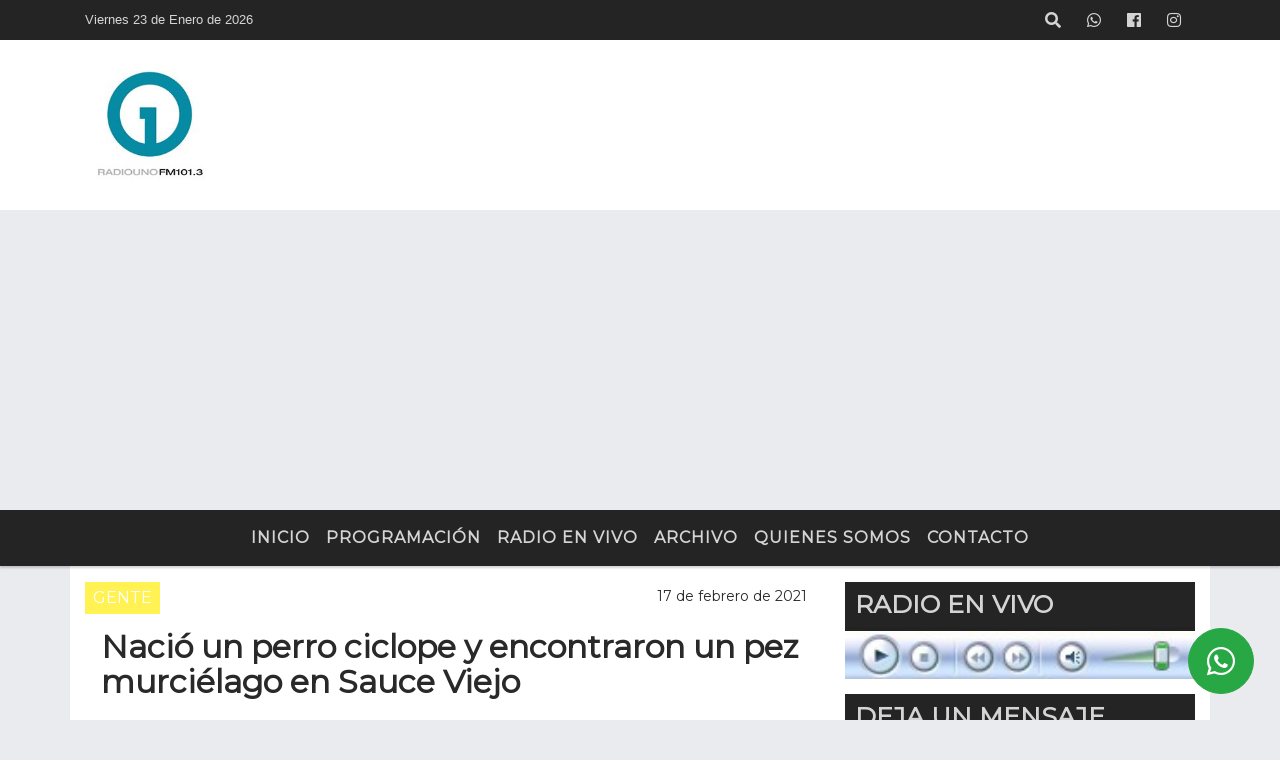

--- FILE ---
content_type: text/html; charset=UTF-8
request_url: https://radiounosf.com.ar/nota/11937/nacio-un-perro-ciclope-y-encontraron-un-pez-murcielago-en-sauce-viejo
body_size: 13710
content:
<!DOCTYPE html>

<html lang="es">

<head>
    <meta charset="utf-8">


<meta http-equiv="X-UA-Compatible" content="IE=edge">
<meta name="viewport" content="width=device-width, initial-scale=1, user-scalable=no">

      <link href='https://fonts.googleapis.com/css?family=Montserrat' rel='stylesheet' type='text/css'>            <link href='https://fonts.googleapis.com/css?family=Montserrat' rel='stylesheet' type='text/css'>
<title>Nació un perro ciclope y encontraron un pez murciélago en Sauce Viejo</title>
<meta name="description" content="El extraño caso sucedió en Filipinas donde un perrito nació con un solo ojo, sin nariz y con dos lenguas. Por su condición, le resultó imposible respirar por mucho tiempo y falleció a las pocas horas de nacer. El perro fue bautizado Cíclope, su dueña, Amie de Martín, intentó mantener a Cíclope con vida y se las ingenió para darle leche materna, pero por sus varias malformaciones genéticas no le permitieron vivir por mucho tiempo. <br />
<br />
Por otro lado, en la localidad de Sauce Viejo hallaron un ejemplar de Ogcocephalus parvus, vulgarmente conocido como pez murciélago. Fue capturado por unos pescadores en la zona de Sauce Viejo, sobre el río Coronda, que es parte del delta del río Paraná." />
<meta name="keywords" content=", , , , ">
<meta name="language" content="es" />
<!--
<link rel="canonical" href="https://radiounosf.com.ar/nota/11937/nacio-un-perro-ciclope-y-encontraron-un-pez-murcielago-en-sauce-viejo" />
<link rel="amphtml" href="https://radiounosf.com.ar/nota-amp/11937/nacio-un-perro-ciclope-y-encontraron-un-pez-murcielago-en-sauce-viejo"/>
-->
<meta property="og:type" content="article" />
<meta property="og:title" content='Nació un perro ciclope y encontraron un pez murciélago en Sauce Viejo' />
<meta property="og:description" content="El extraño caso sucedió en Filipinas donde un perrito nació con un solo ojo, sin nariz y con dos lenguas. Por su condición, le resultó imposible respirar por mucho tiempo y falleció a las pocas horas de nacer. El perro fue bautizado Cíclope, su dueña, Amie de Martín, intentó mantener a Cíclope con vida y se las ingenió para darle leche materna, pero por sus varias malformaciones genéticas no le permitieron vivir por mucho tiempo. <br />
<br />
Por otro lado, en la localidad de Sauce Viejo hallaron un ejemplar de Ogcocephalus parvus, vulgarmente conocido como pez murciélago. Fue capturado por unos pescadores en la zona de Sauce Viejo, sobre el río Coronda, que es parte del delta del río Paraná." />
<meta property="og:url" content="https://radiounosf.com.ar/nota/11937/nacio-un-perro-ciclope-y-encontraron-un-pez-murcielago-en-sauce-viejo" />
<meta property="og:image" content="https://radiounosf.com.ar/02-2021/resize_1613584406.jpg" /> 
<meta name="date" content="2021-02-17" scheme="YYYY-MM-DD">





<link rel="shortcut icon" href="https://radiounosf.com.ar/icono.ico" type="image/x-icon" />
<!-- Bootstrap CSS -->
    <link rel="stylesheet" href="https://stackpath.bootstrapcdn.com/bootstrap/4.3.1/css/bootstrap.min.css"
        integrity="sha384-ggOyR0iXCbMQv3Xipma34MD+dH/1fQ784/j6cY/iJTQUOhcWr7x9JvoRxT2MZw1T" crossorigin="anonymous">
<link href="https://recursos.x7.com.ar/css/delalora72new.css" rel="stylesheet">
<link rel="stylesheet" href="https://unpkg.com/flickity@2/dist/flickity.min.css"/>
<link href="https://use.fontawesome.com/releases/v5.0.6/css/all.css" rel="stylesheet">
<link rel="stylesheet" href="https://recursos.x7.com.ar/css/css/lightbox.min.css">



    <script src="https://code.jquery.com/jquery-3.4.1.min.js"
        integrity="sha256-CSXorXvZcTkaix6Yvo6HppcZGetbYMGWSFlBw8HfCJo=" crossorigin="anonymous"></script>
		<!-- HTML5 Shim and Respond.js IE8 support of HTML5 elements and media queries -->
		<!-- WARNING: Respond.js doesn t work if you view the page via file:// -->
		<!--[if lt IE 9]>
			<script src="https://oss.maxcdn.com/libs/html5shiv/3.7.0/html5shiv.js"></script>
			<script src="https://oss.maxcdn.com/libs/respond.js/1.4.2/respond.min.js"></script>
		<![endif]-->
<script>
                                                        (function(d, s, id) {
                                                        var js, fjs = d.getElementsByTagName(s)[0];
                                                        if (d.getElementById(id)) return;
                                                        js = d.createElement(s); js.id = id;
                                                        js.src = "//connect.facebook.net/es_LA/all.js#xfbml=1&appId=427523193949843";
                                                        fjs.parentNode.insertBefore(js, fjs);
                                                        }(document, 'script', 'facebook-jssdk'));
                                                    </script>


        <style>
        body {
                                background-color:#E9EBEE;
                    
                overflow-x: hidden;
                margin: 0 auto;

        }


        h1,
        h2,
        h3,
        h4,
        h5,
        h6 {
            margin-bottom: 10px;
            line-height: 1.1em;
            font-weight: 600;
            margin-top: 0;
            color: #292929;
            font-family: 'Montserrat', sans-serif;
        }

        p {
            font-family: ;
        }

        .h3,
        h3 {
            font-size: 1rem;
        }

        h1 a,
        h2 a,
        h3 a,
        h4 a,
        h5 a,
        h6 a {
            display: block;
            color: #D5D4D4;
        }

        a:hover {

            color: #FFEB71;

        }



        p > a {
            display: initial;
            color: #111;
            text-decoration: underline !important;
        }



        .navbar-nav .dropdown-menu {
            position: absolute;
            background-color: #242424;
        }


        .dropdown:hover>ul {

            display: block !important;

        }

        .dropdown ul li a {

            color: #D5D4D4;

        }


        .navbar-light .navbar-nav .nav-link:focus,
        .navbar-light .navbar-nav {
            color: #D5D4D4;

        }

        .nav-link:hover {
            color: #FFEB71;

        }

        #logo {
            max-width: 3.2rem;
        }

        #logo:hover path {
            fill: #D5D4D4;

        }

        #logo:hover {

            color: #FFEB71;

        }

        #logo2 {
            fill: #454545;
            max-width: 48px;
        }


        #logo3 {
            fill: #454545;
            max-width: 18px;
        }

        .color {
            color: #D5D4D4;
        }

        .btn-outline-primary.active,
        .btn-outline-primary:active,
        .show>.btn-outline-primary.dropdown-toggle {
            color: #242424;
            background-color: #D5D4D4;
            border: 3px solid #242424;
        }

        .btn-outline-primary:hover {
            color: #242424;
            background-color: #D5D4D4;
            border: 3px solid #242424;

        }

        .btn-outline-primary {
            color: #D5D4D4;
            background-color: #242424;
            border: 3px solid #D5D4D4;
        }

        footer p {
            margin-bottom: .25rem;
            color: #D5D4D4;
            font-weight: 300;
        }

        .facebook {
            display: block;
            float: right;
            background: #D5D4D4;
            margin-right: 37px !important;
        }

        .twitter {
            display: block;
            float: right;
            background: #D5D4D4;
        }

        .flickity-page-dots .dot {
            background: #D5D4D4;

        }

        .sidebar {
            will-change: min-height;
        }

        .sidebar__inner {
            transform: translate(0, 0);
            /* For browsers don't support translate3d. */
            transform: translate3d(0, 0, 0);
            will-change: position, transform;
        }

        .sidebar .widget .widget-title {
            font-size: 20px;
        }

        .widget-head {
            background-color: #242424 !important;
        }

        .widget-title {
            font-size: 25px;
            font-weight: 900;
            line-height: 1;
            text-transform: uppercase;
            margin-bottom: 0;
            color: #D5D4D4;
            font-family: 'Montserrat', sans-serif;
        }

        /* ---- grid ---- */



        .topbar {

            border-bottom: 0;

            background-color: #242424;
            color: #D5D4D4;
        }


        .header {

                min-height: 130px;
            display: flex;
            align-items: center;


            background-color: #FFFFFF;

                clear: both;


        }


        .header-right {
            float: right;
        }

        .logo {
            max-width: 80%;

        }

        .bg-light {

            background-color: #fff !important;
        }

        article {
            background: transparent;
            /*border-radius: 3px;
                                        border: 1px solid #e4e4e4;*/
        }

        .colorTitulo {
            color: #292929;
            font-weight: 800;
            letter-spacing: 1px;

        }



        .facebook {

            display: block;
            float: right;
            background-color:  !important;
            margin-right: 37px !important;
        }

        .twitter {

            display: block;
            float: right;
            background-color:  !important;
        }

        p.displaytitulo {
            height: 0;
            margin: 0;
            font-family: 'Montserrat', sans-serif !important;
            letter-spacing: 1px;
        }




        .carousel-caption {

            z-index: 10;
            padding: 4px 20px;
            /* padding-bottom: 20px;
                                position: absolute;
                            right: 0;
                            bottom: 0px;
                            left: 0;
                             */

            background-color: #24242499;

        }

        .carousel-caption h2 {
            color: #D5D4D4 !important;
            font-weight: 700;
            margin: 0;

            font-size: 2.5vw;
        }



        .localidad {
            font-family: 'Montserrat', sans-serif;
            color: #454545;
            line-height: 1;

        }





        /* destacadas slider */

        .titulo {
            display: none;
            position: absolute;
            bottom: 0;
            height: 100%;
            width: 100%;
            padding: 20px 15px;
            background-color: #242424;
            opacity: 0.7;
        }


        .cub3r-caption {
            /*display:none;*/
            position: absolute;
            bottom: 0;
            left: 0;
            background-color: #24242499;
            width: 100%;
            padding: 0.5rem 0.75rem;
        }

        .cub3r-caption-text {
            color: #D5D4D4 !important;
        }

        .html-marquee {
            font-weight: 200;
            height: 40px !important;
            width: 100%;
            background-color: transparent !important;
            font-family: 'Montserrat', sans-serif !important;
            font-size: inherit !important;
            color: #D5D4D4 !important;
            letter-spacing: 0.5px;
        }

        marquee p {
            color: #D5D4D4 !important;
        }

        .texto-fecha {

            color: #D5D4D4;
        }

        .navbar-toggler-icon {
            color: #D5D4D4;
        }
    </style>
	</head>


<body>


<!-- ESTO ES LA CABECERA EL HEAD -->

<script async src="https://pagead2.googlesyndication.com/pagead/js/adsbygoogle.js?client=ca-pub-1587164059244262"
     crossorigin="anonymous"></script>


<!-- climainfo     -->
    <style>
/* boton de whats app */
    .botonWasap {
        position: fixed;
        bottom: 26px;
        right: 26px;
        z-index: 1000;
        border-radius: 50% !important;
    }

    .botonWasap > i {
        font-size: 2rem;
        padding: 10px 6px;
    }


        .navbar{
            /* padding: 0px 0px 0px 15px!important;
            box-shadow: 2px 2px 3px #ccc;
            margin-bottom: 15px!important;*/
            background-color: #242424;
        }
        .nav-link {

            color: #D5D4D4;
            font-family: 'Montserrat', sans-serif;
            font-weight: 700;
        }

        .caret{
        color: #242424;

        }

        .dropdown-menu {

            padding: 0;
        }

        .dropdown-menu li a{

            padding: .5rem;
            font-size: 1rem;

        }

            .dropdown-menu .nav-item .nav-link:hover{

            background-color: #242424;
            color: #FFEB71;

        }


        .nav-item .dropdown:hover ul{
            display: block;

        }
        .topbar{
            /*border-bottom: 1px solid #e4e4e4;
            height: 42px!important;
            line-height: 38px;*/
        }
        .menuBusqueda{
            border: 0px none;
            width: 100%;
            position: absolute;
            will-change: transform;
            top: 0px;
            left: 0px;
            transform: translate3d(0px, 0px, 0px)!important;
            -webkit-transition: all 1s ease-in;
            -moz-transition: all 1s ease-in;
            -o-transition: all 1s ease-in;
            transition: all 1s ease-in;
        }

        .menuBusqueda2{
            border: 0px none;
            position: absolute;
            will-change: transform;
            top: 0px;
            left: 0px;
            transform: translate3d(0px, 0px, 0px)!important;
            -webkit-transition: all 1s ease-in;
            -moz-transition: all 1s ease-in;
            -o-transition: all 1s ease-in;
            transition: all 1s ease-in;

        }

        .menuBusqueda2 > form > input {
            min-height: 56px;
        }

        .submenu{
            font-size: 12px;
            font-weight: 200;
        }
        #logo4{
            fill: #D5D4D4;
            max-width: 18px;
        }
    </style>
<!-- Google tag (gtag.js) -->
<script async src="https://www.googletagmanager.com/gtag/js?id=UA-43153704-1"></script>
<script>
  window.dataLayer = window.dataLayer || [];
  function gtag(){dataLayer.push(arguments);}
  gtag('js', new Date());

  gtag('config', 'UA-43153704-1');
</script>
    <div id="header-wrapper" class="">
            <div class="topbar">
                <div class="container">
                    <div class="row">

                        <div class="d-none d-sm-block col-sm-5 col-md-3 col-lg-4 pr-0" style="max-height: 40px;overflow: hidden;">
                                                                <p class="mb-0 texto-fecha" id="text-fecha">
                                                                                                                                                                                                                                                                                        Viernes                                                                                                                        23 de Enero de 2026                                </p>
                        </div>
                        <div class="d-none d-md-block col-md-4 col-lg-3 p-0">



                            




                        </div>
                        <div class="col-12 col-sm-7 col-md-5 col-lg-5 p-0 text-right">
                            <ul class="mb-0 px-3 d-flex justify-content-end">

                                        <li class="">

                                                <a href="#" role="button" id="dropdownMenuLink" data-toggle="dropdown" aria-haspopup="true" aria-expanded="false" class="btn">
                                                    <i class="fas fa-search" style="color: #D5D4D4;"></i>
                                                </a>
                                                <div class="dropdown-menu menuBusqueda" style="border:0;width:100%;" aria-labelledby="dropdownMenuLink">
                                                    <form id="form1" name="form1" method="GET" action="https://radiounosf.com.ar/buscar.php">
                                                        <input name="busqueda" type="text" class="form-control" size="30" value="" id="inputString" onkeyup="lookup(this.value);" onblur="fill();" />
                                                        <input name="Submit" type="submit" class="btn btn-outline-primary my-2 my-sm-0" value="Buscar" />
                                                    </form>

                                                </div>

                                        </li>

                                        
                                        
                                            <li class="">

                                                <a class="btn" target="_blank" href="https://api.whatsapp.com/send?phone=342 5 029 708"><i class="fab fa-whatsapp" aria-hidden="true"  style=" color: #D5D4D4;"></i></a>

                                            </li>

                                        
                                                                                    <li class=""  >
                                                <a class="btn" target="_blank" href="https://www.facebook.com/radiounosf"><i class="fab fa-facebook" aria-hidden="true" style=" color: #D5D4D4;"></i></a>
                                            </li>
                                        


                                                                                    <li class=""  >
                                                <a class="btn" target="_blank" href="https://instagram.com/@radiouno1013"><i class="fab fa-instagram" aria-hidden="true" style=" color: #D5D4D4;"></i></a>
                                            </li>
                                        
                                        
                                        
                                        
                                        
                                        
                                        
                                        
                                        
                                      

                            </ul>

                        </div>
                    </div>
                </div>
            </div>

            <header class="container-fluid header">


                    <div class="container">


                        <div class="row">




                            <div class="d-none d-block  d-lg-block col-6 col-md-6">


                            
                                    <a href="https://radiounosf.com.ar/principal.php">
                                    <img src="https://radiounosf.com.ar/03-2018/c66bd1d47730cb3197a9dc86535b99ff.jpg"
                                        class="img-fluid"
                                        style="padding-top:20px; padding-bottom: 20px;max-height: 170px;"
                                        alt="Radio Uno FM 101.3" title="Radio Uno FM 101.3"></a>
                                
                            </div>


                            
                                <div  class="col-6 col-md-6 d-flex justify-content-center align-items-center">

                                  


                                </div>

                            
                        </div>
                    </div>
            </header>

    </div>

    <script>
            $(function(){

                jQuery('img.svg').each(function(){
                   var $img = jQuery(this);
                   var imgID = $img.attr('id');
                   var imgClass = $img.attr('class');
                   var imgURL = $img.attr('src');
                   //console.log('lalasl', imgURL);
                   jQuery.get(imgURL, function(data) {

                       // Get the SVG tag, ignore the rest
                       var $svg = jQuery(data).find('svg');

                       // Add replaced image's ID to the new SVG
                       if(typeof imgID !== 'undefined') {
                           $svg = $svg.attr('id', imgID);
                       }
                       // Add replaced image's classes to the new SVG
                       if(typeof imgClass !== 'undefined') {
                           $svg = $svg.attr('class', imgClass+' replaced-svg');
                       }

                       // Remove any invalid XML tags as per http://validator.w3.org
                       $svg = $svg.removeAttr('xmlns:a');

                       // Check if the viewport is set, else we gonna set it if we can.
                       /*if(!$svg.attr('viewBox') && $svg.attr('height') && $svg.attr('width')) {
                           $svg.attr('viewBox', '0 0 ' + $svg.attr('height') + ' ' + $svg.attr('width'))
                       }*/

                       // Replace image with new SVG
                       $img.replaceWith($svg);

                   }, 'xml');

                });
                });
        </script>

    <nav id="navigato" class="navbar navbar-default navbar-expand-lg">

        <button class="navbar-toggler" type="button" data-toggle="collapse" data-target="#myNavbar">

            <i class="fas fa-bars" style="color: #D5D4D4;"></i>

        </button>

        <!--a rel="home" href="https://radiounosf.com.ar/principal.php" class="navbar-brand d-lg-none " style="margin:0 auto;">
            <img class="img-fluid" style="max-height:35px;" src="//radiounosf.com.ar/03-2018/c66bd1d47730cb3197a9dc86535b99ff.jpg">
        </a-->

        <div class="collapse navbar-collapse justify-content-center" id="myNavbar" style="">

                        <ul class="navbar-nav " >


                                                            <li   class="nav-item" >

                                    <a class="nav-link"  href="https://radiounosf.com.ar/principal.php"

                                    >

                                     Inicio</a>

                                                                    </li>
                                                            <li   class="nav-item" >

                                    <a class="nav-link"  href="https://radiounosf.com.ar/programacion.php"

                                    >

                                     Programación</a>

                                                                    </li>
                                                            <li   class="nav-item" >

                                    <a class="nav-link"  href="javascript:ventanaSecundaria56('https://radiounosf.com.ar/envivo')"

                                    >

                                     Radio en Vivo</a>

                                                                    </li>
                                                            <li   class="nav-item" >

                                    <a class="nav-link"  href="https://radiounosf.com.ar/archivo.php"

                                    >

                                     Archivo</a>

                                                                    </li>
                                                            <li   class="nav-item" >

                                    <a class="nav-link"  href="https://radiounosf.com.ar/seccion/5270329/quienes-somos"

                                    >

                                     Quienes Somos</a>

                                                                    </li>
                                                            <li   class="nav-item" >

                                    <a class="nav-link"  href="https://radiounosf.com.ar/contacto.php"

                                    >

                                     Contacto</a>

                                                                    </li>
                            
                        </ul>

        </div>


    </nav>

    
    <nav id="navigato2" data-hidden="true" class="navbar navbar-default navbar-expand-lg show2">

        <button class="navbar-toggler" type="button" data-toggle="collapse" data-target="#myNavbar2">

            <i class="fas fa-bars" style="color: #D5D4D4;"></i>

        </button>

        <a id="fa" rel="home" href="https://radiounosf.com.ar/principal.php" class="navbar-brand d-lg-none yiyin text-center" style="margin:0 auto;">
            <img class="img-fluid" style="max-height:35px;" src="//radiounosf.com.ar/03-2018/c66bd1d47730cb3197a9dc86535b99ff.jpg">
        </a>

                    <div class="collapse navbar-collapse" id="myNavbar2" style="max-width:1140px;">

                        <ul class="navbar-nav mr-auto" >


                                                            <li   class="nav-item" >

                                    <a class="nav-link"  href="https://radiounosf.com.ar/principal.php"

                                    >

                                     Inicio</a>

                                                                    </li>
                                                            <li   class="nav-item" >

                                    <a class="nav-link"  href="https://radiounosf.com.ar/programacion.php"

                                    >

                                     Programación</a>

                                                                    </li>
                                                            <li   class="nav-item" >

                                    <a class="nav-link"  href="javascript:ventanaSecundaria56('https://radiounosf.com.ar/envivo')"

                                    >

                                     Radio en Vivo</a>

                                                                    </li>
                                                            <li   class="nav-item" >

                                    <a class="nav-link"  href="https://radiounosf.com.ar/archivo.php"

                                    >

                                     Archivo</a>

                                                                    </li>
                                                            <li   class="nav-item" >

                                    <a class="nav-link"  href="https://radiounosf.com.ar/seccion/5270329/quienes-somos"

                                    >

                                     Quienes Somos</a>

                                                                    </li>
                                                            <li   class="nav-item" >

                                    <a class="nav-link"  href="https://radiounosf.com.ar/contacto.php"

                                    >

                                     Contacto</a>

                                                                    </li>
                            

                        </ul>

                        <ul class="d-flex justify-content-end" style="list-style: none;padding:0;margin:0;">
                            <li class=""  >
                                <a href="#" role="button" id="dropdownMenuLink2" data-toggle="dropdown" aria-haspopup="true" aria-expanded="false" class="btn">
                                    <i class="fas fa-search" style="color: #D5D4D4;"></i>
                                </a>

                                <div class="dropdown-menu menuBusqueda2" style="border:0;width:100%;" aria-labelledby="dropdownMenuLink2">
                                    <form id="form1" name="form1" method="GET" action="https://radiounosf.com.ar/buscar.php">
                                        <input name="busqueda" type="text" class="form-control" size="30" value="" id="inputString" onkeyup="lookup(this.value);" onblur="fill();" />
                                        <input name="Submit" type="submit" class="btn btn-outline-primary my-2 my-sm-0" value="Buscar" />
                                    </form>

                                </div>

                            </li>

                              

                        </ul>

                    </div>
      <div id="result"></div>

    </nav>

    <style>
                 .show2{
                    position: fixed;
                    top: -90px;
                    z-index: 999;
                    width: 100%;

                 }
                 .show-top{
                    -webkit-transition: all 0.6s ease-in;
                    -moz-transition: all 0.6s ease-in;
                    -o-transition: all 0.6s ease-in;
                    transition: all 0.6s ease-in;
                    display: block!important;
                    position: fixed;
                    top: 0!important;
                    width: 100%;
                    background-color:#242424;
                 }
                 .yiyin{
                     width: calc(100% - 50px)!important;
                 }

    </style>




<!-- boton de whatsapp -->
            <!-- Button trigger modal -->
          <a rel="nofollow" target="_blank" href="https://web.whatsapp.com/send?phone=342 5 029 708&text=Hola">  <button type="button" class="btn btn-success botonWasap" >
          <i class="fab fa-whatsapp"></i>
          </button></a>
    

        <!-- ESTO ES EL CUERPO DE LA PAGINA, PEUDE ESTAR CONTENIDO O NO -->


            <div class="bg-light container pt-3">

                <div id="main-content" class="row main">

                            <div id="content" class="content col-12 col-sm-8 p-0 col-md-8 col-lg-8 " >

                                <!-- ACA empieza -->



                                    <div class="col-lg-12 col-12 base-box2" style="display: flex; justify-content: space-between;">
                                        
                                        
                                                                                    <div style="background-color: #FFF252">
                                                <p class="m-0 py-1 px-2" style="font-family:'Montserrat', sans-serif;color:#FFFFFF;">
                                                GENTE                                                </p>
                                            </div>
                                        


                                        
                                                                                <div>
                                            <p class="m-0 py-1 px-2" style=";font-family:'Montserrat', sans-serif;font-size:14px;color:#292929;">
                                                17 de febrero de 2021                                            </p>

                                        </div>
  
                                    </div>

                                    <div class="col-lg-12 col-12 base-box2 p-0 px-md-3">

                                        <div class="mb-3">

                                            <h2 style="padding: 15px;font-family:'Montserrat', sans-serif;color:#292929;">Nació un perro ciclope y encontraron un pez murciélago en Sauce Viejo</h2>

                                        </div>

                                            
                                                <div class="col-lg-12 col-12 p-0">

                                                    
                                                                <div align="left"><img class="img-fluid"   src="
                                                                  https://radiounosf.com.ar/02-2021/resize_1613584406.jpg"  /></div>
                                                    
                                                    
                                                </div>

                                            
                                            


                                        <div class="grid mt-3 fg">

                                                
                                            <div class="grid-item col-lg-2 col-md-3 col-sm-12 col-12" style="margin-bottom:15px;" >
                                                <a data-lightbox="example-set"   href="https://radiounosf.com.ar/02-2021/resize_1613584458.jpg"  title="Nació un perro ciclope y encontraron un pez murciélago en Sauce Viejo">
                                                    <img src="https://radiounosf.com.ar/02-2021/thumbnail_1613584458.jpg" class="img-fluid" />
                                                </a>
                                            </div>

                                            
                                            
                                        </div>


                                        <div class="col-lg-12 col-12 mb-3">

                                            <p style="font-family:;">El extraño caso sucedió en Filipinas donde un perrito nació con un solo ojo, sin nariz y con dos lenguas. Por su condición, le resultó imposible respirar por mucho tiempo y falleció a las pocas horas de nacer. El perro fue bautizado Cíclope, su dueña, Amie de Martín, intentó mantener a Cíclope con vida y se las ingenió para darle leche materna, pero por sus varias malformaciones genéticas no le permitieron vivir por mucho tiempo. <br />
<br />
Por otro lado, en la localidad de Sauce Viejo hallaron un ejemplar de Ogcocephalus parvus, vulgarmente conocido como pez murciélago. Fue capturado por unos pescadores en la zona de Sauce Viejo, sobre el río Coronda, que es parte del delta del río Paraná.</p>

                                        </div>





                                                                                    
                                            <div class="col-lg-12 col-12 mb-3">

                                                
<audio controls style="width:100%">

 <source src="https://radiounosf.com.ar/02-2021/a044ba8666b3f1f407d9fde970dd61cc.mp3" type="audio/mpeg">
Your browser does not support the audio element.
</audio>




                                            </div>

                                            
                                            

                                            <div class="col-lg-12 col-12 mb-3">

                                                <!-- -->

                                                <div id="fb-root"></div>



                                                <!-- Rotativas -->

                                                <div class="col-lg-12 col-12 p-0 mb-3 d-flex justify-content-center py-3">

                                                    
                                                </div>

                                                <!-- Rotativas -->

                                                <div class="col-lg-12 col-12 p-0">

                                                        
                                                                                                                
                                                                                                                

                                                                                                                



                                                        <script async src="https://pagead2.googlesyndication.com/pagead/js/adsbygoogle.js?client=ca-pub-1587164059244262"
     crossorigin="anonymous"></script>                                                        <!-- comienza el texto -->                                                        <script async src="https://pagead2.googlesyndication.com/pagead/js/adsbygoogle.js?client=ca-pub-1587164059244262"
     crossorigin="anonymous"></script><br><br>
                                                </div>






                                                <!-- -->
                                                
                                                <!-- -->

                                                <!-- -->


                                                    


                                                <!-- -->

                                                <div class="col-lg-12 col-12">

                                                    <style>
                                                        .fb-like > span > iframe {
                                                            width: 2100%!important;
                                                        }
                                                    </style>

                                                    <div class="fb-like" data-href="https://radiounosf.com.ar/nota/11937/"
                                                    data-layout="button_count" data-action="like" data-size="large" data-show-faces="true" data-share="true"></div>

                                                </div>

                                                <!-- -->

                                                <div class="col-lg-12 col-12">

                                                                                                        </div>

                                                <!-- Rotativas -->

                                                <div class="col-lg-12 col-12 p-0 mb-3 d-flex justify-content-center py-3">

                                                    
                                                </div>

                                                <!-- Rotativas -->

                                                <div class="col-lg-12 col-12">

                                                    <h4>COMPARTIR:</h4>

                                                    <ul class="navbar-nav flex-row ml-md-auto d-md-flex">

                                                        <li class="nav-item">
                                                            <a style="margin-left:10px;" target="_blank" href="https://www.facebook.com/sharer.php?u=https://radiounosf.com.ar/nota/11937/&t=">
                                                                <i class="fab fa-facebook" style="font-size:30px;color:#111111; " aria-hidden="true"></i>
                                                            </a>
                                                        </li>

                                                        <li class="nav-item">
                                                            <a style="margin-left:10px;" target="_blank" href="https://twitter.com/share?original_referer=https://radiounosf.com.ar/nota/11937/&amp;source=tweetbutton&amp;text=&amp;url=https://radiounosf.com.ar/nota/11937/">
                                                                <i class="fab fa-twitter" style="font-size:30px;color:#111111; " aria-hidden="true"></i>
                                                            </a>
                                                        </li>

                                                        <li class="nav-item">
                                                            <a style="margin-left:10px;" target="_blank" href="https://api.whatsapp.com/send?text=*.*  https://radiounosf.com.ar/nota/11937/">
                                                                <i class="fab fa-whatsapp" style="font-size:30px;color:#111111; " aria-hidden="true"></i>
                                                            </a>
                                                        </li>
                                                    </ul>


                                                </div>

                                                <!-- -->

                                                <div class="col-lg-12 col-12 my-3 px-0 py-3">

                                                                <div class="col-12 col-lg-12 my-3 p-0">

                                                                    <h3 style="font-family:'Montserrat', sans-serif;color:#292929;">Notas Relacionadas</h3>

                                                                </div>


                                                                <div class="main-carousel" data-flickity='{ "cellAlign": "left", "imagesLoaded": true, "wrapAround": true, "pageDots": false }'>


                                                                    


                                                                        <div class="carousel-cell col-12 col-md-4 col-lg-4 p-0">



                                                                                    
                                                                                            <div id="etiqueta_ch" style="background-color:#FFF252";>
                                                                                                <span style=";font-family:'Montserrat', sans-serif;font-size:10px; color:#FFFFFF;">GENTE</span>
                                                                                            </div>

                                                                                    
                                                                                    <a href="https://radiounosf.com.ar/nota/15839/micro-de-coaching">
                                                                                    <img class="img-fluid" src="https://radiounosf.com.ar/09-2025/resize_1758407495.jpeg" alt="Micro de Coaching" width="100%"  /></a>

                                                                                    <div class="caption news-summary">
                                                                                        <a href="https://radiounosf.com.ar/nota/15839/micro-de-coaching"><h3>Micro de Coaching</h3></a>
                                                                                    </div>


                                                                        </div>

                                                                        


                                                                        <div class="carousel-cell col-12 col-md-4 col-lg-4 p-0">



                                                                                    
                                                                                            <div id="etiqueta_ch" style="background-color:#FFF252";>
                                                                                                <span style=";font-family:'Montserrat', sans-serif;font-size:10px; color:#FFFFFF;">GENTE</span>
                                                                                            </div>

                                                                                    
                                                                                    <a href="https://radiounosf.com.ar/nota/15797/micro-de-coaching">
                                                                                    <img class="img-fluid" src="https://radiounosf.com.ar/09-2025/resize_1757198816.jpeg" alt="Micro de Coaching" width="100%"  /></a>

                                                                                    <div class="caption news-summary">
                                                                                        <a href="https://radiounosf.com.ar/nota/15797/micro-de-coaching"><h3>Micro de Coaching</h3></a>
                                                                                    </div>


                                                                        </div>

                                                                        


                                                                        <div class="carousel-cell col-12 col-md-4 col-lg-4 p-0">



                                                                                    
                                                                                            <div id="etiqueta_ch" style="background-color:#FFF252";>
                                                                                                <span style=";font-family:'Montserrat', sans-serif;font-size:10px; color:#FFFFFF;">GENTE</span>
                                                                                            </div>

                                                                                    
                                                                                    <a href="https://radiounosf.com.ar/nota/15774/micro-de-coaching">
                                                                                    <img class="img-fluid" src="https://radiounosf.com.ar/08-2025/resize_1756589648.jpeg" alt="Micro de Coaching" width="100%"  /></a>

                                                                                    <div class="caption news-summary">
                                                                                        <a href="https://radiounosf.com.ar/nota/15774/micro-de-coaching"><h3>Micro de Coaching</h3></a>
                                                                                    </div>


                                                                        </div>

                                                                        


                                                                        <div class="carousel-cell col-12 col-md-4 col-lg-4 p-0">



                                                                                    
                                                                                            <div id="etiqueta_ch" style="background-color:#FFF252";>
                                                                                                <span style=";font-family:'Montserrat', sans-serif;font-size:10px; color:#FFFFFF;">GENTE</span>
                                                                                            </div>

                                                                                    
                                                                                    <a href="https://radiounosf.com.ar/nota/15773/un-alfajor-chubutense-el-mas-rico-del-mundo">
                                                                                    <img class="img-fluid" src="https://radiounosf.com.ar/08-2025/resize_1756588640.jpg" alt="Un alfajor chubutense, el más rico del mundo" width="100%"  /></a>

                                                                                    <div class="caption news-summary">
                                                                                        <a href="https://radiounosf.com.ar/nota/15773/un-alfajor-chubutense-el-mas-rico-del-mundo"><h3>Un alfajor chubutense, el más rico del mundo</h3></a>
                                                                                    </div>


                                                                        </div>

                                                                        


                                                                        <div class="carousel-cell col-12 col-md-4 col-lg-4 p-0">



                                                                                    
                                                                                            <div id="etiqueta_ch" style="background-color:#FFF252";>
                                                                                                <span style=";font-family:'Montserrat', sans-serif;font-size:10px; color:#FFFFFF;">GENTE</span>
                                                                                            </div>

                                                                                    
                                                                                    <a href="https://radiounosf.com.ar/nota/15752/micro-de-coaching">
                                                                                    <img class="img-fluid" src="https://radiounosf.com.ar/08-2025/resize_1755994981.jpeg" alt="Micro de Coaching" width="100%"  /></a>

                                                                                    <div class="caption news-summary">
                                                                                        <a href="https://radiounosf.com.ar/nota/15752/micro-de-coaching"><h3>Micro de Coaching</h3></a>
                                                                                    </div>


                                                                        </div>

                                                                        


                                                                        <div class="carousel-cell col-12 col-md-4 col-lg-4 p-0">



                                                                                    
                                                                                            <div id="etiqueta_ch" style="background-color:#FFF252";>
                                                                                                <span style=";font-family:'Montserrat', sans-serif;font-size:10px; color:#FFFFFF;">GENTE</span>
                                                                                            </div>

                                                                                    
                                                                                    <a href="https://radiounosf.com.ar/nota/15711/micro-de-coaching">
                                                                                    <img class="img-fluid" src="https://radiounosf.com.ar/08-2025/resize_1754770512.jpeg" alt="Micro de Coaching" width="100%"  /></a>

                                                                                    <div class="caption news-summary">
                                                                                        <a href="https://radiounosf.com.ar/nota/15711/micro-de-coaching"><h3>Micro de Coaching</h3></a>
                                                                                    </div>


                                                                        </div>

                                                                        


                                                                        <div class="carousel-cell col-12 col-md-4 col-lg-4 p-0">



                                                                                    
                                                                                            <div id="etiqueta_ch" style="background-color:#FFF252";>
                                                                                                <span style=";font-family:'Montserrat', sans-serif;font-size:10px; color:#FFFFFF;">GENTE</span>
                                                                                            </div>

                                                                                    
                                                                                    <a href="https://radiounosf.com.ar/nota/15689/alta-cocina-santafesina-en-lo-mas-alto-de-la-gastronomia-argentina-">
                                                                                    <img class="img-fluid" src="https://radiounosf.com.ar/08-2025/resize_1754197443.jpg" alt="Alta cocina santafesina en lo más alto de la gastronomía argentina " width="100%"  /></a>

                                                                                    <div class="caption news-summary">
                                                                                        <a href="https://radiounosf.com.ar/nota/15689/alta-cocina-santafesina-en-lo-mas-alto-de-la-gastronomia-argentina-"><h3>Alta cocina santafesina en lo más alto de la gastronomía argentina </h3></a>
                                                                                    </div>


                                                                        </div>

                                                                        


                                                                        <div class="carousel-cell col-12 col-md-4 col-lg-4 p-0">



                                                                                    
                                                                                            <div id="etiqueta_ch" style="background-color:#FFF252";>
                                                                                                <span style=";font-family:'Montserrat', sans-serif;font-size:10px; color:#FFFFFF;">GENTE</span>
                                                                                            </div>

                                                                                    
                                                                                    <a href="https://radiounosf.com.ar/nota/15662/santafesinos-por-el-mundo">
                                                                                    <img class="img-fluid" src="https://radiounosf.com.ar/07-2025/resize_1753567098.jpg" alt="Santafesinos por el mundo" width="100%"  /></a>

                                                                                    <div class="caption news-summary">
                                                                                        <a href="https://radiounosf.com.ar/nota/15662/santafesinos-por-el-mundo"><h3>Santafesinos por el mundo</h3></a>
                                                                                    </div>


                                                                        </div>

                                                                                                                                        </div>


                                                </div>

                                                <!-- -->



                                                <!-- -->

                                                <div class="col-12">

                                                                                                        <div class="col-12"><h3 style="">Comentarios</h3></div>
                                                                                                            <div class="col-12">
                                                                                <form id="form1" name="form1" method="post" action="https://radiounosf.com.ar/formcomentario.php?IDD=11937">

                                                                                                Escribir un comentario &raquo;<br>

                                                                                                <div class="form-group">

                                                                                                <input name="nombre" type="text" class="form-control" id="nombre" value="nombre" size="12" onFocus="if (this.value == 'nombre') {this.value = '';}" placeholder="Nombre"/>
                                                                                                <textarea name="texto" rows="4" class="form-control"  onFocus="if (this.value == 'comentario') {this.value = '';}" placeholder="Comentario"></textarea>
                                                                                                </div>
                                                                                        <div  class="form-group">


                                                                                     <div style="text-align:center;margin-bottom:20px;">
                                                                                  <button name="button" type="submit" id="button" value="Enviar" />Enviar</button>
                                                                                                </div>
                                                                                            </div>
                                                                                </form>
                                                                    </div>
                                                        <div class="col-12">
                                                                            
                                                                        <p>Aun no hay comentarios, sé el primero en escribir uno!</p>


                                                                                                                                            </div>
                                                    
                                                </div>

                                            </div>

                                    </div>

                                <!-- ACA termina-->

                            </div>

                            <div id="sidebar" class="sidebar col-12 col-sm-4 col-md-4 p-0 col-lg-4 ">
                                    <div class="sidebar__inner">
                                         <div class="grid-item2 col-12">
<!-- banner adsense -->
</div>

 <div class="  grid-item2 col-12  "> 

<article  style="margin-bottom:15px;">


    <div class="base-box2" >


          <div class="widget-head">

              <h3 class="widget-title"><span>RADIO EN VIVO</span></h3>

      </div>


<div class="col-lg-12 col-12 p-0" ">


         <div style="text-align:center;">

           
         


    
       <a href="javascript:ventanaSecundaria56('https://radiounosf.com.ar/envivo')">
           <img class="img-fluid"  src="https://radiounosf.com.ar/stream.jpg" style="width:100%" /> </a>
           <a href="javascript:ventanaSecundaria56t('https://radiounosf.com.ar/movil.php')"></a>

           </div>

     </div>
</div>
</article>
 </div>  <div class="  grid-item2 col-12  ">  </div>  <div class="  grid-item2 col-12  "> <article style="margin-bottom:15px;">

    <div class="base-box2">

        
            <form action="https://radiounosf.com.ar/formchat.php" method="post">

                <div class="widget-head">
                    
                    <h3 class="widget-title"><span>DEJA UN MENSAJE</span></h3>
                
                </div>
                
                <div>
                   
                    <div>
                        
                        <iframe name="I1" width="100%" src="https://radiounosf.com.ar/chat.php" border="0" frameborder="0">
                            ASD
                            El explorador no admite los marcos flotantes o no está configurado actualmente para mostrarlos.        
                        </iframe>
                    </div>
                            
                    <div style="margin-top:10px;">
                        
                        <input name="nombre" style="" type="text" class="form-control " id="nombre" value="Tu Nombre" onfocus="if (this.value == 'Tu Nombre') {this.value = '';}"  />
        
        		    </div>
        
            		<div style="margin-top:10px;">
            		    
            		    <textarea name="mensaje" class="form-control" cols="15" rows="2" class="form-control " id="mensaje" onfocus="if (this.value == 'Mensaje') {this.value = '';}" >Mensaje</textarea>
            		  
            		</div>
    
    
                        
            		  <div align="center" style="margin-top:10px;">
            
            		      <input name="Submit2" type="submit" class="btn btn-outline-primary my-2 my-sm-0" value="Enviar" />
            
            		  </div>
          
                   </div>
    
            </form>
        
                
    </div>
    
</article> </div>  <div class="  grid-item2 col-12  "> <article style="margin-bottom:15px;">



    <div class="base-box2  col-lg-12 col-xs-6" style="text-align:center;padding:0;">




    <a class="" id="imagensidebar" href="	//wa.me/543425328980" target="_blank">
  
  <img  class="img-fluid" src="https://radiounosf.com.ar/11-2025/eb9ad07a429956f6c2066493a186c79b.gif" />  </a>    


    </div>

</article>
 </div>  <div class="  grid-item2 col-12  " > <article style="margin-bottom:15px;">

<iframe style="display:block; margin:0 auto;background-color:#fff;" frameborder="0" src="https://www.zeitverschiebung.net/clock-widget-iframe?language=es&timezone=America%2FArgentina%2FBuenos_Aires" width="250" height="115"></iframe>

    </article> </div>  <div class="  grid-item2 col-12  ">                         <article style="margin-bottom:20px;">

                          <div class="base-box2">



                                  <div class="widget-head">

                                      <h3 class="widget-title"><span>DOLAR</span></h3>

                                  </div>




                                  <!-- TABLE CONSTRUCTION-->
                                          <table id='table' style="text-align:center; width: 100%;">
                                              <!-- HEADING FORMATION -->
                                              <tr>
                                                  <th>OFICIAL COMPRA</th>
                                                  <th>OFICIAL VENTA</th>
                                                  </tr>


                                              <script>
                                                  $(document).ready(function () {

                                                      // FETCHING DATA FROM JSON FILE
                                                      $.getJSON("https://original.radiosnet.com.ar/api/v1/preferencias/cotiz_json.php",
                                                              function (data) {
                                                          var student = '';

                                                          // ITERATING THROUGH OBJECTS
                                                          $.each(data, function (key, value) {

                                                              //CONSTRUCTION OF ROWS HAVING
                                                              // DATA FROM JSON OBJECT
                                                              student += '<tr>';
                                                              student += '<td>' +
                                                                  value.compra + '</td>';

                                                              student += '<td>' +
                                                                  value.venta + '</td>';

                                    student += '</tr>';

                                    student += '<tr><th>BLUE COMPRA</th><th>BLUE VENTA</th></tr>';




                                    student += '<tr>';

                                                              student += '<td>' +
                                                                  value.comprab + '</td>';

                                                              student += '<td>' +
                                                                  value.ventab + '</td>';

                                                              student += '</tr>';
                                                          });

                                                          //INSERTING ROWS INTO TABLE
                                                          $('#table').append(student);
                                                      });
                                                  });
                                              </script>






</table>
  </div>

</article>
 </div> <div class="  grid-item2 col-12  " style="padding-bottom:10px; padding-top:10px; ">  
<a href="https://www.facebook.com/radiounosf" target="_blank"><img src="https://original.radiosnet.com.ar/face.jpg" class="img-fluid"></a>
 </div>  <div class="  grid-item2 col-12  "> <article style="margin-bottom:15px;">



    <div class="base-box2  col-lg-12 col-xs-6" style="text-align:center;padding:0;">




    <a class="" id="imagensidebar" href="	//www.hoteldecampocolon.com.ar" target="_blank">
  
  <img  class="img-fluid" src="https://radiounosf.com.ar/04-2017/1293f5914c3970992f70cdbdd87c756d.gif" />  </a>    


    </div>

</article>
 </div>  <div class="  grid-item2 col-12  ">  </div> 
<div class="  grid-item2 col-12  ">

       
</div>

 <div class="  grid-item2 col-12  "> <article style="margin-bottom:15px;">
    
    <div class="base-box2 col-lg-12 col-xs-6" style="text-align:center;padding:0;padding:0;">

    </div>
    </article> </div>  <div class="  grid-item2 col-12  "> <style>
    .imgfluid{
        position:absolute;
        top:0px;
        right: 13px;

    max-width: 70px;
        }


</style>


<article class="container-fluid p-0 mb-3">

    <div class="base-box2">
            <div class="widget-head">
                            <h3 class="widget-title" >
                                <span style="text-transform:uppercase;">Clima</span>
                            </h3>
                </div>


                <div class="row p-3" >

                    <div class="col-lg-5 col-5 p-2">



                    </div>

                    <div class="col-lg-7 col-7 d-flex align-items-center">

                        <div>
                            <h3 style="font-size:2rem;">19.5°C</h3>
                            <p class="colorTitulo" style="line-height:1;">Despejado</p>
                        </div>


                    </div>


                </div>
    </div>

</article>
 </div>  <div class="  grid-item2 col-12  ">  </div>  <div class="  grid-item2 col-12  "> 

<div>





      <div style="" class="widget-head">



          <div class="e13">
            <h3 style="" class="widget-title"><span>HORÓSCOPO </span></h3>
          </div>



    </div>







      <div style="">





            
            
            <article  style="">

                <div class="base-box2">



        <div  style="text-align:center; padding-top:20px;">

            <img class="img-fluid" src="https://recursos.x7.com.ar/radioshosting.com/signos/tauro.png" width="50" /></div>

            <h3 style="text-align:center;">Tauro</h3>



            <div style="text-align:justify;padding:10px;"></h2>TAURO&nbsp;(del 21 de abril al 21 de mayo)</h2><p>Día de alegrías en lo laboral. Vivirás momentos de intensa satisfacción durante la jornada de hoy. Disfrútalos al máximo. Encontrarás casi sin buscar aquella persona que te alegrará el resto de tu vida. Dale la bienvenida al amor a tu vida. Busca mantenerte siempre en franco ascenso en el desempeño de tus actividades. El éxito se construye día a día.<b>Sugerencia: No cejes en tu ritmo de trabajo alcanzado. Recuerda que vencer la inercia de la inactividad es más difícil que continuar el movimiento ya iniciado.</div> </div>



    </article>

            
            
            
            
            
            
            
            
            
            
            
               <article  style="margin-bottom:15px;">

                <div class="base-box2">

                    <div style="text-align: center;"><a class="btn btn-outline-primary my-2" href="https://radiounosf.com.ar/horoscopo.php">Ver Todos los Signos</a> </div></div></article></div>









</div>
 </div>  <div class="  grid-item2 col-12  ">  </div>  <div class="  grid-item2 col-12  "> <article style="margin-bottom:15px;">
    
    <div class="base-box2 col-lg-12 col-xs-6" style="text-align:center;padding:0;padding:0;">

    </div>
    </article> </div>                                     </div>
                            </div>

                </div>

            </div>

            <!-- esto es el footer -->
            
<div class="wrapper bg-light pt-3 m-0" id="wrapper-footer">
  <div class="widget-head col-12 col-sm-12 col-md-12 col-lg-12 mb-3" style="">
    <div class="container">
      <h3 class="widget-title">
        <span>Redes Sociales</span>
      </h3>
    </div>
  </div>

  <div id="redes-fondo"
    class="container">
    <div class="row">      <div class="col-12 col-sm-6 col-md-4 mb-3">

         <a href="https://www.facebook.com/radiounosf" target="_blank"><img src="https://original.radiosnet.com.ar/face.jpg" class="img-fluid"></a>

         <a href="@radiouno1013" target="_blank"><img src="https://original.radiosnet.com.ar/instagram.png" class="img-fluid"></a>

      </div>      <div class="col-12 col-sm-12 col-md-4 mb-3">
          <iframe src="https://radiounosf.com.ar/twitter.php" frameborder="0" width="100%" height="400px"> </iframe>
      </div>

    
      <div class="col-12 col-sm-12 col-md-4 mb-3">

                <div class="col-12 p-x2 my-3"><p>Linea Directa de Oyentes 0342-412-101-3</p>

<p>SMS y WhatsApp al 342-5-029-708</p>

<p>Email: <a href="/cdn-cgi/l/email-protection#2e5c4f4a47415b40416e5c4f4a47415b40415d48004d4143004f5c"><span class="__cf_email__" data-cfemail="374556535e58425958774556535e5842595844511954585a195645">[email&#160;protected]</span></a></p>

<p>Email Comercial: <a href="/cdn-cgi/l/email-protection" class="__cf_email__" data-cfemail="90f3fffdf5e2f3f9f1fcd0e2f1f4f9ffe5feffe3f6bef3fffdbef1e2">[email&#160;protected]</a></p>

<p>Facebook: radiounosf</p>

<p>Twitter: @radiouno1013</p>

<p>Instagram: radiouno1013</p>

<p>Boulevard Pellegrini 2978 - 3000 - Santa Fe - República Argentina</p>
</div>
        <div class="social">
          <ul class="p-0 d-flex" style="list-style:none;">
                        <li class=" ">
              <a class=" " target="_blank" href="https://api.whatsapp.com/send?phone=342 5 029 708">
                <h2 class="m-0"><i class="fab fa-whatsapp" aria-hidden="true"></i></h2>
              </a>
            </li>
                                    <li class=" ">
              <a class=" " target="_blank" href="https://www.facebook.com/radiounosf">
                <h2 class="m-0"><i class="fab fa-facebook" aria-hidden="true"></i></h2>
              </a>
            </li>
                                                <li class=" ">
              <a class="instagram" target="_blank" href="https://instagram.com/@radiouno1013">
                <h2 class="m-0"><i class="fab fa-instagram" aria-hidden="true"></i></h2>
              </a>
            </li>
                                                
                                                
          </ul>
        </div>
      </div>

    </div>
  </div>

  <div class="col-12">

    <footer class="site-footer" id="colophon">

      <div class="site-info container">

        <div class="row">

          <div class="col-md-8">
            <h1 class="navbar-brand mb-0"><a rel="home" href="principal.php" title="">

                <img class="img-fluid custom-logo" width="201" height="31" src="https://radiounosf.com.ar/03-2018/c66bd1d47730cb3197a9dc86535b99ff.jpg"></a></h1>
            <span class="copyright"> Radio Uno FM 101.3 - Todos los derechos reservados ©
              2026</span>
          </div>

          <div class="col-md-4 d-none">
            <span>Desarrollado por</span>
            <a href="https://www.radiosnet.com.ar/" target="_blank" class="surhive-link">
              <img src="https://radiounosf.com.ar/03-2018/c66bd1d47730cb3197a9dc86535b99ff.jpg" class="surhive" width="100%" height="auto"
                alt="RadiosNet">
            </a>
          </div>

        </div>

      </div>

    </footer>
    <script data-cfasync="false" src="/cdn-cgi/scripts/5c5dd728/cloudflare-static/email-decode.min.js"></script><script>
        var TIMEOUT = null;

        $(window).on('resize', function() {
            if(TIMEOUT === null) {
                TIMEOUT = window.setTimeout(function() {
                    TIMEOUT = null;
                    //fb_iframe_widget class is added after first FB.FXBML.parse()
                    //fb_iframe_widget_fluid is added in same situation, but only for mobile devices (tablets, phones)
                    //By removing those classes FB.XFBML.parse() will reset the plugin widths.
                    $('.fb-page').removeClass('fb_iframe_widget fb_iframe_widget_fluid');

                    FB.XFBML.parse();
                }, 1000);
            }
        });
    </script>
  </div>
</div>

            <footer class="py-2" style="max-height: 100px;background-color:#fff;">
    <div class="container-fluid">
        <div class="row text-center">
            <div class="col-12 text-center">
                <ul style="list-style:none;" class="d-flex justify-content-center align-items-center mb-0">
                    <li><i style="color:#111111;font-size: 11px;letter-spacing: 1px;">Desarrollado por  </i></li>
                    <li><a target="_blank" class="stretched-link" href="https://radiosnet.com.ar/">
                    <img class="img-fluid" style="max-width: 100px;" alt="RadiosNet" src="https://radiosnet.com.ar/img/core-img/logo.png">
                </a></li>
                </ul>
                
                
            </div>
        </div>
    </div>
</footer>		    <!-- termina el footer -->
		    <script>
    // Set the options to make LazyLoad self-initialize
    window.lazyLoadOptions = {
        elements_selector: ".lazy",
        // ... more custom settings?
    };
    // Listen to the initialization event and get the instance of LazyLoad
   // window.addEventListener('LazyLoad::Initialized', function (event) {
   //     window.lazyLoadInstance = event.detail.instance;
   // }, false);
</script>
<script async src="https://cdn.jsdelivr.net/npm/vanilla-lazyload@12.4.0/dist/lazyload.min.js"></script>

<script src="https://cdnjs.cloudflare.com/ajax/libs/wow/1.1.2/wow.min.js"></script>
        <script>
           // new WOW().init();
            //  console.log('asdasd34');
        </script>
    <!-- ESTO SON TODOS LOS JS QUE USA EL SITIO -->
    <script src="https://cdnjs.cloudflare.com/ajax/libs/popper.js/1.14.7/umd/popper.min.js"
        integrity="sha384-UO2eT0CpHqdSJQ6hJty5KVphtPhzWj9WO1clHTMGa3JDZwrnQq4sF86dIHNDz0W1" crossorigin="anonymous">
    </script>
    <script src="https://stackpath.bootstrapcdn.com/bootstrap/4.3.1/js/bootstrap.min.js"
        integrity="sha384-JjSmVgyd0p3pXB1rRibZUAYoIIy6OrQ6VrjIEaFf/nJGzIxFDsf4x0xIM+B07jRM" crossorigin="anonymous">
    </script>
    <script src="https://recursos.x7.com.ar/css/js/lightbox-plus-jquery.min.js"></script>
            <script src="https://radiounosf.com.ar/js/jquery.fittext.js"></script>
            <script src="https://unpkg.com/isotope-layout@3/dist/isotope.pkgd.js"></script>
            <script src="https://unpkg.com/flickity@2/dist/flickity.pkgd.min.js"></script>
            <script type="text/javascript">
            window.setInterval(function(){
            /*$('.grid').isotope({
            itemSelector: '.grid-item'
            });
            }, 2000);*/});
            </script>
            <script type="text/javascript">
            window.setInterval(function(){
            $('.grid2').isotope({
            itemSelector: '.grid-item2'
            });
            }, 2000);

            </script>
            <script language=javascript>
            function ventanaSecundaria56 (URL){
            window.open(URL,"ventana1","width=960,height=630,scrollbars=NO")
            }
            </script>

                <!--script type="text/javascript" src="https://radiounosf.com.ar/js/rAF.js"></script>
    <script type="text/javascript" src="https://radiounosf.com.ar/js/ResizeSensor.js"></script>
    <script type="text/javascript" src="https://cdn.jsdelivr.net/npm/sticky-sidebar@3.3.1/dist/sticky-sidebar.js">
    </script-->

    <script type="text/javascript">

             var TIMEOUT = null;

            $(window).on('resize', function () {
                if (TIMEOUT === null) {
                    TIMEOUT = window.setTimeout(function () {
                        TIMEOUT = null;
                        //fb_iframe_widget class is added after first FB.FXBML.parse()
                        //fb_iframe_widget_fluid is added in same situation, but only for mobile devices (tablets, phones)
                        //By removing those classes FB.XFBML.parse() will reset the plugin widths.
                        $('.fb-page').removeClass('fb_iframe_widget fb_iframe_widget_fluid');

                        FB.XFBML.parse();
                    }, 300);
                }
            });


        // console.log(sidebar);
        //$(function() {
//
        //  let valorDelSidebar = document.querySelector('.sidebar__inner');
        //  console.log(valorDelSidebar);
        //  if (valorDelSidebar.childElementCount == 0){
        //      document.querySelector('#sidebar').classList = 'd-none';
        //      document.querySelector('#content').classList = 'col-12';
        //  } else {
        //      var sidebar = new StickySidebar('#sidebar', {
        //          containerSelector: '#main-content',
        //          innerWrapperSelector: '.sidebar__inner',
        //          resizeSensor: true,
        //          topSpacing: 60,
        //          bottomSpacing: 20,
        //          minWidth: 768
        //    });
        //  }
//
        //});



    var a = $(".carousel-captionh1").fitText(1.2, { minFontSize: '14px', maxFontSize: '18px' });
        $(".colorTitulo").fitText(1.2, { minFontSize: '14px', maxFontSize: '24px' });
        $(".carousel-caption h2").fitText(1.2, { minFontSize: '14px', maxFontSize: '30px' });
        $(".tituloVideo").fitText(1.2, { minFontSize: '14px', maxFontSize: '30px' });
        $(".tarso").fitText(1.2, { minFontSize: '20px', maxFontSize: '50px' });
        $(".tarso2").fitText(1.2, { minFontSize: '5px', maxFontSize: '11px' });

        jQuery('img.svg').each(function(){
           var $img = jQuery(this);
           var imgID = $img.attr('id');
           var imgClass = $img.attr('class');
           var imgURL = $img.attr('src');
           //console.log('lalasl', imgURL);
           jQuery.get(imgURL, function(data) {

               // Get the SVG tag, ignore the rest
               var $svg = jQuery(data).find('svg');

               // Add replaced image's ID to the new SVG
               if(typeof imgID !== 'undefined') {
                   $svg = $svg.attr('id', imgID);
               }
               // Add replaced image's classes to the new SVG
               if(typeof imgClass !== 'undefined') {
                   $svg = $svg.attr('class', imgClass+' replaced-svg');
               }

               // Remove any invalid XML tags as per http://validator.w3.org
               $svg = $svg.removeAttr('xmlns:a');

               // Check if the viewport is set, else we gonna set it if we can.
               /*if(!$svg.attr('viewBox') && $svg.attr('height') && $svg.attr('width')) {
                   $svg.attr('viewBox', '0 0 ' + $svg.attr('height') + ' ' + $svg.attr('width'))
               }*/

               // Replace image with new SVG
               $img.replaceWith($svg);

           }, 'xml');

        });
    });
            </script>

<div id="fb-root"></div>
<script>(function(d, s, id) {
  var js, fjs = d.getElementsByTagName(s)[0];
  if (d.getElementById(id)) return;
  js = d.createElement(s); js.id = id;
  js.src = "//connect.facebook.net/es_LA/all.js#xfbml=1&appId=427523193949843";
  fjs.parentNode.insertBefore(js, fjs);
}(document, 'script', 'facebook-jssdk'));</script>

<style>

    #facebook-jssdk-iframe { display: none; }

</style>

<script>
  (function(i,s,o,g,r,a,m){i['GoogleAnalyticsObject']=r;i[r]=i[r]||function(){
  (i[r].q=i[r].q||[]).push(arguments)},i[r].l=1*new Date();a=s.createElement(o),
  m=s.getElementsByTagName(o)[0];a.async=1;a.src=g;m.parentNode.insertBefore(a,m)
  })(window,document,'script','//www.google-analytics.com/analytics.js','ga');

  ga('create', 'UA-23157443-1', 'auto');
  ga('send', 'pageview');

  
</script>
<!-- SITIO DESARROLLADO POR RADIOSNET.COM.AR -->


<script defer src="https://static.cloudflareinsights.com/beacon.min.js/vcd15cbe7772f49c399c6a5babf22c1241717689176015" integrity="sha512-ZpsOmlRQV6y907TI0dKBHq9Md29nnaEIPlkf84rnaERnq6zvWvPUqr2ft8M1aS28oN72PdrCzSjY4U6VaAw1EQ==" data-cf-beacon='{"version":"2024.11.0","token":"92e258e00fc14bd29e559769459831a2","r":1,"server_timing":{"name":{"cfCacheStatus":true,"cfEdge":true,"cfExtPri":true,"cfL4":true,"cfOrigin":true,"cfSpeedBrain":true},"location_startswith":null}}' crossorigin="anonymous"></script>
</body>
</html>


--- FILE ---
content_type: text/html; charset=utf-8
request_url: https://www.google.com/recaptcha/api2/aframe
body_size: 265
content:
<!DOCTYPE HTML><html><head><meta http-equiv="content-type" content="text/html; charset=UTF-8"></head><body><script nonce="X7lbc4OlmS5UgsT-0xIaRg">/** Anti-fraud and anti-abuse applications only. See google.com/recaptcha */ try{var clients={'sodar':'https://pagead2.googlesyndication.com/pagead/sodar?'};window.addEventListener("message",function(a){try{if(a.source===window.parent){var b=JSON.parse(a.data);var c=clients[b['id']];if(c){var d=document.createElement('img');d.src=c+b['params']+'&rc='+(localStorage.getItem("rc::a")?sessionStorage.getItem("rc::b"):"");window.document.body.appendChild(d);sessionStorage.setItem("rc::e",parseInt(sessionStorage.getItem("rc::e")||0)+1);localStorage.setItem("rc::h",'1769139117956');}}}catch(b){}});window.parent.postMessage("_grecaptcha_ready", "*");}catch(b){}</script></body></html>